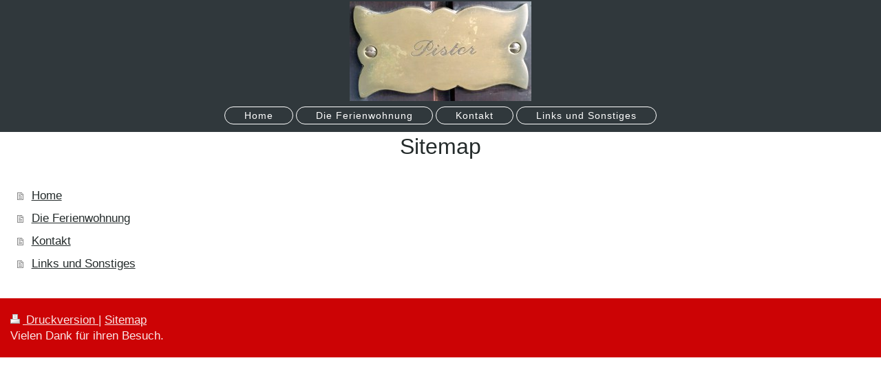

--- FILE ---
content_type: text/html; charset=UTF-8
request_url: http://www.familie-pister.de/sitemap/
body_size: 2826
content:
<!DOCTYPE html>
<html lang="de"  ><head prefix="og: http://ogp.me/ns# fb: http://ogp.me/ns/fb# business: http://ogp.me/ns/business#">
    <meta http-equiv="Content-Type" content="text/html; charset=utf-8"/>
    <meta name="generator" content="IONOS MyWebsite"/>
        
    <link rel="dns-prefetch" href="//cdn.website-start.de/"/>
    <link rel="dns-prefetch" href="//119.mod.mywebsite-editor.com"/>
    <link rel="dns-prefetch" href="https://119.sb.mywebsite-editor.com/"/>
    <link rel="shortcut icon" href="http://www.familie-pister.de/s/misc/favicon.png?1720074454"/>
        <link rel="apple-touch-icon" href="http://www.familie-pister.de/s/misc/touchicon.png?1720074454"/>
        <title>Ferienwohnung Familie Pister - Reilingen - Home</title>
    <style type="text/css">@media screen and (max-device-width: 1024px) {.diyw a.switchViewWeb {display: inline !important;}}</style>
    <style type="text/css">@media screen and (min-device-width: 1024px) {
            .mediumScreenDisabled { display:block }
            .smallScreenDisabled { display:block }
        }
        @media screen and (max-device-width: 1024px) { .mediumScreenDisabled { display:none } }
        @media screen and (max-device-width: 568px) { .smallScreenDisabled { display:none } }
                @media screen and (min-width: 1024px) {
            .mobilepreview .mediumScreenDisabled { display:block }
            .mobilepreview .smallScreenDisabled { display:block }
        }
        @media screen and (max-width: 1024px) { .mobilepreview .mediumScreenDisabled { display:none } }
        @media screen and (max-width: 568px) { .mobilepreview .smallScreenDisabled { display:none } }</style>
    <meta name="viewport" content="width=device-width, initial-scale=1, maximum-scale=1, minimal-ui"/>

<meta name="format-detection" content="telephone=no"/>
        <meta name="keywords" content="Angebot, Kompetenz, Beratung"/>
            <meta name="description" content="Familie Pister, Reilingen"/>
            <meta name="robots" content="index,follow"/>
        <link href="//cdn.website-start.de/templates/2127/style.css?1763478093678" rel="stylesheet" type="text/css"/>
    <link href="http://www.familie-pister.de/s/style/theming.css?1720078922" rel="stylesheet" type="text/css"/>
    <link href="//cdn.website-start.de/app/cdn/min/group/web.css?1763478093678" rel="stylesheet" type="text/css"/>
<link href="//cdn.website-start.de/mod/common/files/generated/modules-main.css" rel="stylesheet" type="text/css"/>
    <link href="//cdn.website-start.de/app/cdn/min/group/mobilenavigation.css?1763478093678" rel="stylesheet" type="text/css"/>
    <link href="https://119.sb.mywebsite-editor.com/app/logstate2-css.php?site=219923613&amp;t=1769417320" rel="stylesheet" type="text/css"/>

<script type="text/javascript">
    /* <![CDATA[ */
var stagingMode = '';
    /* ]]> */
</script>
<script src="https://119.sb.mywebsite-editor.com/app/logstate-js.php?site=219923613&amp;t=1769417320"></script>

    <link href="//cdn.website-start.de/templates/2127/print.css?1763478093678" rel="stylesheet" media="print" type="text/css"/>
    <script type="text/javascript">
    /* <![CDATA[ */
    var systemurl = 'https://119.sb.mywebsite-editor.com/';
    var webPath = '/';
    var proxyName = '';
    var webServerName = 'www.familie-pister.de';
    var sslServerUrl = 'https://ssl.kundenserver.de/www.familie-pister.de';
    var nonSslServerUrl = 'http://www.familie-pister.de';
    var webserverProtocol = 'http://';
    var nghScriptsUrlPrefix = '//119.mod.mywebsite-editor.com';
    var sessionNamespace = 'DIY_SB';
    var jimdoData = {
        cdnUrl:  '//cdn.website-start.de/',
        messages: {
            lightBox: {
    image : 'Bild',
    of: 'von'
}

        },
        isTrial: 0,
        pageId: 7    };
    var script_basisID = "219923613";

    diy = window.diy || {};
    diy.web = diy.web || {};

        diy.web.jsBaseUrl = "//cdn.website-start.de/s/build/";

    diy.context = diy.context || {};
    diy.context.type = diy.context.type || 'web';
    /* ]]> */
</script>

<script type="text/javascript" src="//cdn.website-start.de/app/cdn/min/group/web.js?1763478093678" crossorigin="anonymous"></script><script type="text/javascript" src="//cdn.website-start.de/s/build/web.bundle.js?1763478093678" crossorigin="anonymous"></script><script type="text/javascript" src="//cdn.website-start.de/app/cdn/min/group/mobilenavigation.js?1763478093678" crossorigin="anonymous"></script><script src="//cdn.website-start.de/mod/common/files/generated/modules-main-de_DE.js" type="text/javascript"></script>
<script type="text/javascript" src="https://cdn.website-start.de/proxy/apps/static/resource/dependencies/"></script><script type="text/javascript">
                    if (typeof require !== 'undefined') {
                        require.config({
                            waitSeconds : 10,
                            baseUrl : 'https://cdn.website-start.de/proxy/apps/static/js/'
                        });
                    }
                </script><script type="text/javascript" src="//cdn.website-start.de/app/cdn/min/group/pfcsupport.js?1763478093678" crossorigin="anonymous"></script>    <meta property="og:type" content="business.business"/>
    <meta property="og:url" content="http://www.familie-pister.de/"/>
    <meta property="og:title" content="Ferienwohnung Familie Pister - Reilingen - Home"/>
            <meta property="og:description" content="Familie Pister, Reilingen"/>
                <meta property="og:image" content="http://www.familie-pister.de/s/misc/logo.jpg?t=1767556282"/>
        <meta property="business:contact_data:country_name" content="Deutschland"/>
    <meta property="business:contact_data:street_address" content="Bürgermeister-Kief-Str. 28"/>
    <meta property="business:contact_data:locality" content="Reilingen"/>
    
    <meta property="business:contact_data:email" content="piphykusi@familie-pister.de"/>
    <meta property="business:contact_data:postal_code" content="68799"/>
    <meta property="business:contact_data:phone_number" content="+49 6205 5957"/>
    
    
</head>


<body class="body   cc-pagemode-sitemap diyfeNoSidebar diy-layout-fullWidth diy-market-de_DE" data-pageid="50166" id="page-50166">
    
    <div class="diyw">
        <div class="diyweb">
<div class="diywebGutter">
<div class="diywebHeader diyfeCA diyfeCA2">

<div class="diywebHeader-item diywebMobileNavigation">

<nav id="diyfeMobileNav" class="diyfeCA diyfeCA2" role="navigation">
    <a title="Navigation aufklappen/zuklappen">Navigation aufklappen/zuklappen</a>
    <ul class="mainNav1"><li class=" hasSubNavigation"><a data-page-id="50166" href="http://www.familie-pister.de/" class=" level_1"><span>Home</span></a></li><li class=" hasSubNavigation"><a data-page-id="246568" href="http://www.familie-pister.de/die-ferienwohnung/" class=" level_1"><span>Die Ferienwohnung</span></a></li><li class=" hasSubNavigation"><a data-page-id="246570" href="http://www.familie-pister.de/kontakt/" class=" level_1"><span>Kontakt</span></a></li><li class=" hasSubNavigation"><a data-page-id="246571" href="http://www.familie-pister.de/links-und-sonstiges/" class=" level_1"><span>Links und Sonstiges</span></a></li></ul></nav>
</div>
<div class="diywebHeader-item diywebLogoArea">

    <style type="text/css" media="all">
        /* <![CDATA[ */
                .diyw #website-logo {
            text-align: center !important;
                        padding: 2px 0;
                    }
        
                /* ]]> */
    </style>

    <div id="website-logo">
            <a href="http://www.familie-pister.de/"><img class="website-logo-image" width="264" src="http://www.familie-pister.de/s/misc/logo.jpg?t=1767556282" alt=""/></a>

            
            </div>


</div>

<div class="diywebHeader-item diywebDesktopNavigation">
<div class="diywebMainNavigation">
<div class="webnavigation"><ul id="mainNav1" class="mainNav1"><li class="navTopItemGroup_1"><a data-page-id="50166" href="http://www.familie-pister.de/" class="level_1"><span>Home</span></a></li><li class="navTopItemGroup_2"><a data-page-id="246568" href="http://www.familie-pister.de/die-ferienwohnung/" class="level_1"><span>Die Ferienwohnung</span></a></li><li class="navTopItemGroup_3"><a data-page-id="246570" href="http://www.familie-pister.de/kontakt/" class="level_1"><span>Kontakt</span></a></li><li class="navTopItemGroup_4"><a data-page-id="246571" href="http://www.familie-pister.de/links-und-sonstiges/" class="level_1"><span>Links und Sonstiges</span></a></li></ul></div>
<div class="webnavigation"></div>
<div class="webnavigation"></div>
</div>
</div>
</div>
</div>

<div class="diywebContent">
<div class="diywebGutter">
<div class="diywebMain">
<div class="diyfeCA diyfeCA1">
<div id="content_area"><h1>Sitemap</h1><ul class="sitemap"><li><a href="/">Home</a></li>
<li><a href="/die-ferienwohnung/">Die Ferienwohnung</a></li>
<li><a href="/kontakt/">Kontakt</a></li>
<li><a href="/links-und-sonstiges/">Links und Sonstiges</a></li>
</ul></div>
</div>
</div>
<div class="diywebSecondary diyfeCA diyfeCA3">
<div class="diywebGutter">

</div>

</div>
</div>
</div>


<div class="diywebGutter">
<div class="diywebFooter diyfeCA diyfeCA4">
<div class="diywebGutter">
<div id="contentfooter">
    <div class="leftrow">
                        <a rel="nofollow" href="javascript:window.print();">
                    <img class="inline" height="14" width="18" src="//cdn.website-start.de/s/img/cc/printer.gif" alt=""/>
                    Druckversion                </a> <span class="footer-separator">|</span>
                <a href="http://www.familie-pister.de/sitemap/">Sitemap</a>
                        <br/> Vielen Dank für ihren Besuch.
            </div>
    <script type="text/javascript">
        window.diy.ux.Captcha.locales = {
            generateNewCode: 'Neuen Code generieren',
            enterCode: 'Bitte geben Sie den Code ein'
        };
        window.diy.ux.Cap2.locales = {
            generateNewCode: 'Neuen Code generieren',
            enterCode: 'Bitte geben Sie den Code ein'
        };
    </script>
    <div class="rightrow">
                <p><a class="diyw switchViewWeb" href="javascript:switchView('desktop');">Webansicht</a><a class="diyw switchViewMobile" href="javascript:switchView('mobile');">Mobile-Ansicht</a></p>
                <span class="loggedin">
            <a rel="nofollow" id="logout" href="https://119.sb.mywebsite-editor.com/app/cms/logout.php">Logout</a> <span class="footer-separator">|</span>
            <a rel="nofollow" id="edit" href="https://119.sb.mywebsite-editor.com/app/219923613/50166/">Seite bearbeiten</a>
        </span>
    </div>
</div>


</div>
</div>
</div>
</div>
    </div>

    
    </body>


<!-- rendered at Sun, 04 Jan 2026 20:51:22 +0100 -->
</html>
